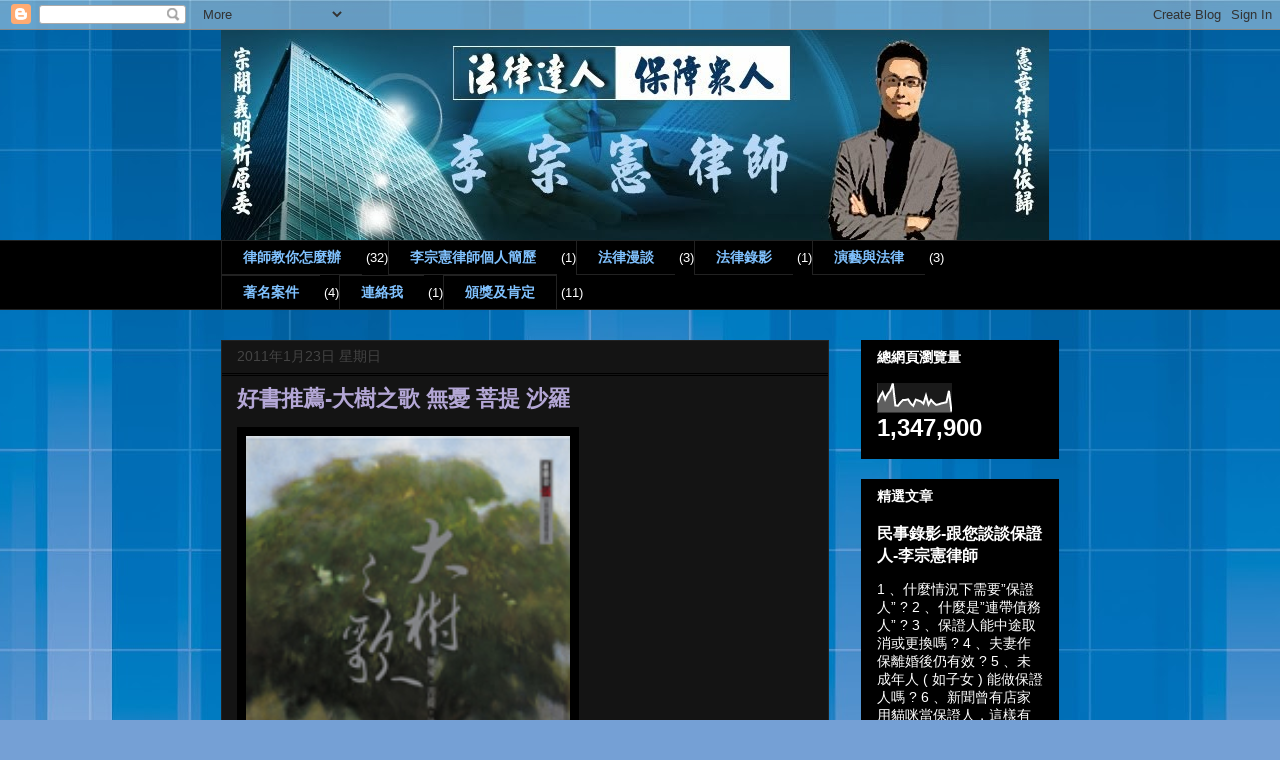

--- FILE ---
content_type: text/html; charset=UTF-8
request_url: http://www.tzungsen.com/2011/01/blog-post_23.html
body_size: 18839
content:
<!DOCTYPE html>
<html class='v2' dir='ltr' lang='zh-TW'>
<head>
<link href='https://www.blogger.com/static/v1/widgets/4128112664-css_bundle_v2.css' rel='stylesheet' type='text/css'/>
<meta content='width=1100' name='viewport'/>
<meta content='text/html; charset=UTF-8' http-equiv='Content-Type'/>
<meta content='blogger' name='generator'/>
<link href='http://www.tzungsen.com/favicon.ico' rel='icon' type='image/x-icon'/>
<link href='http://www.tzungsen.com/2011/01/blog-post_23.html' rel='canonical'/>
<link rel="alternate" type="application/atom+xml" title="法律達人  保障眾人 李宗憲律師 - Atom" href="http://www.tzungsen.com/feeds/posts/default" />
<link rel="alternate" type="application/rss+xml" title="法律達人  保障眾人 李宗憲律師 - RSS" href="http://www.tzungsen.com/feeds/posts/default?alt=rss" />
<link rel="service.post" type="application/atom+xml" title="法律達人  保障眾人 李宗憲律師 - Atom" href="https://www.blogger.com/feeds/6898824854233433703/posts/default" />

<link rel="alternate" type="application/atom+xml" title="法律達人  保障眾人 李宗憲律師 - Atom" href="http://www.tzungsen.com/feeds/272488254999032490/comments/default" />
<!--Can't find substitution for tag [blog.ieCssRetrofitLinks]-->
<link href='http://img.web66.com.tw/web66/_file/1816/md/MD0000001816000939_pic.jpg' rel='image_src'/>
<meta content='http://www.tzungsen.com/2011/01/blog-post_23.html' property='og:url'/>
<meta content='好書推薦-大樹之歌 無憂 菩提 沙羅' property='og:title'/>
<meta content='   書名：大樹之歌 - 無憂．菩提．沙羅   作者： 奚淞  繪．著   出版社：雄獅美術   今天下午又去逛了花博，本來打定主意把之前沒有逛的館區逛完，但是今天是假日，所有的展館幾乎排了長長的人龍，要頂著冷冷的寒風排隊，還不如在平日晚上買星光票入場，票價優惠、人少、免排隊，除...' property='og:description'/>
<meta content='https://lh3.googleusercontent.com/blogger_img_proxy/AEn0k_vlsB7ol0hR3YSwbZDpxoJMtWtoSk_z_tXNIOJwHrT1-vqYkbC-sz60ZvWs3vvxsM4aaSlBzbU8UyFQkfguz0xmLtlpbVMn4jhGHswS3qaB8gGkUUWCGt0yDFc4zxsjNy1iL4gcSzFPZdw=w1200-h630-p-k-no-nu' property='og:image'/>
<title>法律達人  保障眾人 李宗憲律師: 好書推薦-大樹之歌 無憂 菩提 沙羅</title>
<style id='page-skin-1' type='text/css'><!--
/*
-----------------------------------------------
Blogger Template Style
Name:     Awesome Inc.
Designer: Tina Chen
URL:      tinachen.org
----------------------------------------------- */
/* Content
----------------------------------------------- */
body {
font: normal normal 13px Arial, Tahoma, Helvetica, FreeSans, sans-serif;
color: #ffffff;
background: #75a0d5 url(//themes.googleusercontent.com/image?id=1_bStA4xU4a1ALNAqP7UP814bhfnsUau-0EDCQD7_XIw7aeX8-O9UfdTOTWT0FvRY_k6Q) no-repeat fixed top center /* Credit: Maliketh (http://www.istockphoto.com/googleimages.php?id=5389782&platform=blogger) */;
}
html body .content-outer {
min-width: 0;
max-width: 100%;
width: 100%;
}
a:link {
text-decoration: none;
color: #a5bad5;
}
a:visited {
text-decoration: none;
color: #c3d6e8;
}
a:hover {
text-decoration: underline;
color: #4585d5;
}
.body-fauxcolumn-outer .cap-top {
position: absolute;
z-index: 1;
height: 276px;
width: 100%;
background: transparent none repeat-x scroll top left;
_background-image: none;
}
/* Columns
----------------------------------------------- */
.content-inner {
padding: 0;
}
.header-inner .section {
margin: 0 16px;
}
.tabs-inner .section {
margin: 0 16px;
}
.main-inner {
padding-top: 30px;
}
.main-inner .column-center-inner,
.main-inner .column-left-inner,
.main-inner .column-right-inner {
padding: 0 5px;
}
*+html body .main-inner .column-center-inner {
margin-top: -30px;
}
#layout .main-inner .column-center-inner {
margin-top: 0;
}
/* Header
----------------------------------------------- */
.header-outer {
margin: 0 0 0 0;
background: transparent none repeat scroll 0 0;
}
.Header h1 {
font: normal bold 40px Arial, Tahoma, Helvetica, FreeSans, sans-serif;
color: #ffffff;
text-shadow: 0 0 -1px #000000;
}
.Header h1 a {
color: #ffffff;
}
.Header .description {
font: normal normal 14px Arial, Tahoma, Helvetica, FreeSans, sans-serif;
color: #9fc5e8;
}
.header-inner .Header .titlewrapper,
.header-inner .Header .descriptionwrapper {
padding-left: 0;
padding-right: 0;
margin-bottom: 0;
}
.header-inner .Header .titlewrapper {
padding-top: 22px;
}
/* Tabs
----------------------------------------------- */
.tabs-outer {
overflow: hidden;
position: relative;
background: #000000 none repeat scroll 0 0;
}
#layout .tabs-outer {
overflow: visible;
}
.tabs-cap-top, .tabs-cap-bottom {
position: absolute;
width: 100%;
border-top: 1px solid #222222;
}
.tabs-cap-bottom {
bottom: 0;
}
.tabs-inner .widget li a {
display: inline-block;
margin: 0;
padding: .6em 1.5em;
font: normal bold 14px Arial, Tahoma, Helvetica, FreeSans, sans-serif;
color: #80c2ff;
border-top: 1px solid #222222;
border-bottom: 1px solid #222222;
border-left: 1px solid #222222;
height: 16px;
line-height: 16px;
}
.tabs-inner .widget li:last-child a {
border-right: 1px solid #222222;
}
.tabs-inner .widget li.selected a, .tabs-inner .widget li a:hover {
background: #000000 none repeat-x scroll 0 -100px;
color: #80c2ff;
}
/* Headings
----------------------------------------------- */
h2 {
font: normal bold 14px Arial, Tahoma, Helvetica, FreeSans, sans-serif;
color: #ffffff;
}
/* Widgets
----------------------------------------------- */
.main-inner .section {
margin: 0 27px;
padding: 0;
}
.main-inner .column-left-outer,
.main-inner .column-right-outer {
margin-top: 0;
}
#layout .main-inner .column-left-outer,
#layout .main-inner .column-right-outer {
margin-top: 0;
}
.main-inner .column-left-inner,
.main-inner .column-right-inner {
background: transparent none repeat 0 0;
-moz-box-shadow: 0 0 0 rgba(0, 0, 0, .2);
-webkit-box-shadow: 0 0 0 rgba(0, 0, 0, .2);
-goog-ms-box-shadow: 0 0 0 rgba(0, 0, 0, .2);
box-shadow: 0 0 0 rgba(0, 0, 0, .2);
-moz-border-radius: 0;
-webkit-border-radius: 0;
-goog-ms-border-radius: 0;
border-radius: 0;
}
#layout .main-inner .column-left-inner,
#layout .main-inner .column-right-inner {
margin-top: 0;
}
.sidebar .widget {
font: normal normal 14px Arial, Tahoma, Helvetica, FreeSans, sans-serif;
color: #ffffff;
}
.sidebar .widget a:link {
color: #ffffff;
}
.sidebar .widget a:visited {
color: #ffffff;
}
.sidebar .widget a:hover {
color: #6fa8dc;
}
.sidebar .widget h2 {
text-shadow: 0 0 -1px #000000;
}
.main-inner .widget {
background-color: #000000;
border: 1px solid #000000;
padding: 0 15px 15px;
margin: 20px -16px;
-moz-box-shadow: 0 0 0 rgba(0, 0, 0, .2);
-webkit-box-shadow: 0 0 0 rgba(0, 0, 0, .2);
-goog-ms-box-shadow: 0 0 0 rgba(0, 0, 0, .2);
box-shadow: 0 0 0 rgba(0, 0, 0, .2);
-moz-border-radius: 0;
-webkit-border-radius: 0;
-goog-ms-border-radius: 0;
border-radius: 0;
}
.main-inner .widget h2 {
margin: 0 -15px;
padding: .6em 15px .5em;
border-bottom: 1px solid #000000;
}
.footer-inner .widget h2 {
padding: 0 0 .4em;
border-bottom: 1px solid #000000;
}
.main-inner .widget h2 + div, .footer-inner .widget h2 + div {
border-top: 1px solid #000000;
padding-top: 8px;
}
.main-inner .widget .widget-content {
margin: 0 -15px;
padding: 7px 15px 0;
}
.main-inner .widget ul, .main-inner .widget #ArchiveList ul.flat {
margin: -8px -15px 0;
padding: 0;
list-style: none;
}
.main-inner .widget #ArchiveList {
margin: -8px 0 0;
}
.main-inner .widget ul li, .main-inner .widget #ArchiveList ul.flat li {
padding: .5em 15px;
text-indent: 0;
color: #75a0d5;
border-top: 1px solid #000000;
border-bottom: 1px solid #000000;
}
.main-inner .widget #ArchiveList ul li {
padding-top: .25em;
padding-bottom: .25em;
}
.main-inner .widget ul li:first-child, .main-inner .widget #ArchiveList ul.flat li:first-child {
border-top: none;
}
.main-inner .widget ul li:last-child, .main-inner .widget #ArchiveList ul.flat li:last-child {
border-bottom: none;
}
.post-body {
position: relative;
}
.main-inner .widget .post-body ul {
padding: 0 2.5em;
margin: .5em 0;
list-style: disc;
}
.main-inner .widget .post-body ul li {
padding: 0.25em 0;
margin-bottom: .25em;
color: #ffffff;
border: none;
}
.footer-inner .widget ul {
padding: 0;
list-style: none;
}
.widget .zippy {
color: #75a0d5;
}
/* Posts
----------------------------------------------- */
body .main-inner .Blog {
padding: 0;
margin-bottom: 1em;
background-color: transparent;
border: none;
-moz-box-shadow: 0 0 0 rgba(0, 0, 0, 0);
-webkit-box-shadow: 0 0 0 rgba(0, 0, 0, 0);
-goog-ms-box-shadow: 0 0 0 rgba(0, 0, 0, 0);
box-shadow: 0 0 0 rgba(0, 0, 0, 0);
}
.main-inner .section:last-child .Blog:last-child {
padding: 0;
margin-bottom: 1em;
}
.main-inner .widget h2.date-header {
margin: 0 -15px 1px;
padding: 0 0 0 0;
font: normal normal 14px Arial, Tahoma, Helvetica, FreeSans, sans-serif;
color: #444444;
background: transparent none no-repeat scroll top left;
border-top: 0 solid #222222;
border-bottom: 1px solid #000000;
-moz-border-radius-topleft: 0;
-moz-border-radius-topright: 0;
-webkit-border-top-left-radius: 0;
-webkit-border-top-right-radius: 0;
border-top-left-radius: 0;
border-top-right-radius: 0;
position: static;
bottom: 100%;
right: 15px;
text-shadow: 0 0 -1px #000000;
}
.main-inner .widget h2.date-header span {
font: normal normal 14px Arial, Tahoma, Helvetica, FreeSans, sans-serif;
display: block;
padding: .5em 15px;
border-left: 0 solid #222222;
border-right: 0 solid #222222;
}
.date-outer {
position: relative;
margin: 30px 0 20px;
padding: 0 15px;
background-color: #141414;
border: 1px solid #222222;
-moz-box-shadow: 0 0 0 rgba(0, 0, 0, .2);
-webkit-box-shadow: 0 0 0 rgba(0, 0, 0, .2);
-goog-ms-box-shadow: 0 0 0 rgba(0, 0, 0, .2);
box-shadow: 0 0 0 rgba(0, 0, 0, .2);
-moz-border-radius: 0;
-webkit-border-radius: 0;
-goog-ms-border-radius: 0;
border-radius: 0;
}
.date-outer:first-child {
margin-top: 0;
}
.date-outer:last-child {
margin-bottom: 20px;
-moz-border-radius-bottomleft: 0;
-moz-border-radius-bottomright: 0;
-webkit-border-bottom-left-radius: 0;
-webkit-border-bottom-right-radius: 0;
-goog-ms-border-bottom-left-radius: 0;
-goog-ms-border-bottom-right-radius: 0;
border-bottom-left-radius: 0;
border-bottom-right-radius: 0;
}
.date-posts {
margin: 0 -15px;
padding: 0 15px;
clear: both;
}
.post-outer, .inline-ad {
border-top: 1px solid #222222;
margin: 0 -15px;
padding: 15px 15px;
}
.post-outer {
padding-bottom: 10px;
}
.post-outer:first-child {
padding-top: 0;
border-top: none;
}
.post-outer:last-child, .inline-ad:last-child {
border-bottom: none;
}
.post-body {
position: relative;
}
.post-body img {
padding: 8px;
background: #000000;
border: 1px solid transparent;
-moz-box-shadow: 0 0 0 rgba(0, 0, 0, .2);
-webkit-box-shadow: 0 0 0 rgba(0, 0, 0, .2);
box-shadow: 0 0 0 rgba(0, 0, 0, .2);
-moz-border-radius: 0;
-webkit-border-radius: 0;
border-radius: 0;
}
h3.post-title, h4 {
font: normal bold 22px Arial, Tahoma, Helvetica, FreeSans, sans-serif;
color: #b4a7d6;
}
h3.post-title a {
font: normal bold 22px Arial, Tahoma, Helvetica, FreeSans, sans-serif;
color: #b4a7d6;
}
h3.post-title a:hover {
color: #4585d5;
text-decoration: underline;
}
.post-header {
margin: 0 0 1em;
}
.post-body {
line-height: 1.4;
}
.post-outer h2 {
color: #ffffff;
}
.post-footer {
margin: 1.5em 0 0;
}
#blog-pager {
padding: 15px;
font-size: 120%;
background-color: #141414;
border: 1px solid #000000;
-moz-box-shadow: 0 0 0 rgba(0, 0, 0, .2);
-webkit-box-shadow: 0 0 0 rgba(0, 0, 0, .2);
-goog-ms-box-shadow: 0 0 0 rgba(0, 0, 0, .2);
box-shadow: 0 0 0 rgba(0, 0, 0, .2);
-moz-border-radius: 0;
-webkit-border-radius: 0;
-goog-ms-border-radius: 0;
border-radius: 0;
-moz-border-radius-topleft: 0;
-moz-border-radius-topright: 0;
-webkit-border-top-left-radius: 0;
-webkit-border-top-right-radius: 0;
-goog-ms-border-top-left-radius: 0;
-goog-ms-border-top-right-radius: 0;
border-top-left-radius: 0;
border-top-right-radius-topright: 0;
margin-top: 1em;
}
.blog-feeds, .post-feeds {
margin: 1em 0;
text-align: center;
color: #ffffff;
}
.blog-feeds a, .post-feeds a {
color: #6fa8dc;
}
.blog-feeds a:visited, .post-feeds a:visited {
color: #6fa8dc;
}
.blog-feeds a:hover, .post-feeds a:hover {
color: #6fa8dc;
}
.post-outer .comments {
margin-top: 2em;
}
/* Comments
----------------------------------------------- */
.comments .comments-content .icon.blog-author {
background-repeat: no-repeat;
background-image: url([data-uri]);
}
.comments .comments-content .loadmore a {
border-top: 1px solid #222222;
border-bottom: 1px solid #222222;
}
.comments .continue {
border-top: 2px solid #222222;
}
/* Footer
----------------------------------------------- */
.footer-outer {
margin: -0 0 -1px;
padding: 0 0 0;
color: #ffffff;
overflow: hidden;
}
.footer-fauxborder-left {
border-top: 1px solid #000000;
background: #141414 none repeat scroll 0 0;
-moz-box-shadow: 0 0 0 rgba(0, 0, 0, .2);
-webkit-box-shadow: 0 0 0 rgba(0, 0, 0, .2);
-goog-ms-box-shadow: 0 0 0 rgba(0, 0, 0, .2);
box-shadow: 0 0 0 rgba(0, 0, 0, .2);
margin: 0 -0;
}
/* Mobile
----------------------------------------------- */
body.mobile {
background-size: auto;
}
.mobile .body-fauxcolumn-outer {
background: transparent none repeat scroll top left;
}
*+html body.mobile .main-inner .column-center-inner {
margin-top: 0;
}
.mobile .main-inner .widget {
padding: 0 0 15px;
}
.mobile .main-inner .widget h2 + div,
.mobile .footer-inner .widget h2 + div {
border-top: none;
padding-top: 0;
}
.mobile .footer-inner .widget h2 {
padding: 0.5em 0;
border-bottom: none;
}
.mobile .main-inner .widget .widget-content {
margin: 0;
padding: 7px 0 0;
}
.mobile .main-inner .widget ul,
.mobile .main-inner .widget #ArchiveList ul.flat {
margin: 0 -15px 0;
}
.mobile .main-inner .widget h2.date-header {
right: 0;
}
.mobile .date-header span {
padding: 0.4em 0;
}
.mobile .date-outer:first-child {
margin-bottom: 0;
border: 1px solid #222222;
-moz-border-radius-topleft: 0;
-moz-border-radius-topright: 0;
-webkit-border-top-left-radius: 0;
-webkit-border-top-right-radius: 0;
-goog-ms-border-top-left-radius: 0;
-goog-ms-border-top-right-radius: 0;
border-top-left-radius: 0;
border-top-right-radius: 0;
}
.mobile .date-outer {
border-color: #222222;
border-width: 0 1px 1px;
}
.mobile .date-outer:last-child {
margin-bottom: 0;
}
.mobile .main-inner {
padding: 0;
}
.mobile .header-inner .section {
margin: 0;
}
.mobile .post-outer, .mobile .inline-ad {
padding: 5px 0;
}
.mobile .tabs-inner .section {
margin: 0 10px;
}
.mobile .main-inner .widget h2 {
margin: 0;
padding: 0;
}
.mobile .main-inner .widget h2.date-header span {
padding: 0;
}
.mobile .main-inner .widget .widget-content {
margin: 0;
padding: 7px 0 0;
}
.mobile #blog-pager {
border: 1px solid transparent;
background: #141414 none repeat scroll 0 0;
}
.mobile .main-inner .column-left-inner,
.mobile .main-inner .column-right-inner {
background: transparent none repeat 0 0;
-moz-box-shadow: none;
-webkit-box-shadow: none;
-goog-ms-box-shadow: none;
box-shadow: none;
}
.mobile .date-posts {
margin: 0;
padding: 0;
}
.mobile .footer-fauxborder-left {
margin: 0;
border-top: inherit;
}
.mobile .main-inner .section:last-child .Blog:last-child {
margin-bottom: 0;
}
.mobile-index-contents {
color: #ffffff;
}
.mobile .mobile-link-button {
background: #a5bad5 none repeat scroll 0 0;
}
.mobile-link-button a:link, .mobile-link-button a:visited {
color: #ffffff;
}
.mobile .tabs-inner .PageList .widget-content {
background: transparent;
border-top: 1px solid;
border-color: #222222;
color: #80c2ff;
}
.mobile .tabs-inner .PageList .widget-content .pagelist-arrow {
border-left: 1px solid #222222;
}

--></style>
<style id='template-skin-1' type='text/css'><!--
body {
min-width: 870px;
}
.content-outer, .content-fauxcolumn-outer, .region-inner {
min-width: 870px;
max-width: 870px;
_width: 870px;
}
.main-inner .columns {
padding-left: 0px;
padding-right: 230px;
}
.main-inner .fauxcolumn-center-outer {
left: 0px;
right: 230px;
/* IE6 does not respect left and right together */
_width: expression(this.parentNode.offsetWidth -
parseInt("0px") -
parseInt("230px") + 'px');
}
.main-inner .fauxcolumn-left-outer {
width: 0px;
}
.main-inner .fauxcolumn-right-outer {
width: 230px;
}
.main-inner .column-left-outer {
width: 0px;
right: 100%;
margin-left: -0px;
}
.main-inner .column-right-outer {
width: 230px;
margin-right: -230px;
}
#layout {
min-width: 0;
}
#layout .content-outer {
min-width: 0;
width: 800px;
}
#layout .region-inner {
min-width: 0;
width: auto;
}
body#layout div.add_widget {
padding: 8px;
}
body#layout div.add_widget a {
margin-left: 32px;
}
--></style>
<style>
    body {background-image:url(\/\/themes.googleusercontent.com\/image?id=1_bStA4xU4a1ALNAqP7UP814bhfnsUau-0EDCQD7_XIw7aeX8-O9UfdTOTWT0FvRY_k6Q);}
    
@media (max-width: 200px) { body {background-image:url(\/\/themes.googleusercontent.com\/image?id=1_bStA4xU4a1ALNAqP7UP814bhfnsUau-0EDCQD7_XIw7aeX8-O9UfdTOTWT0FvRY_k6Q&options=w200);}}
@media (max-width: 400px) and (min-width: 201px) { body {background-image:url(\/\/themes.googleusercontent.com\/image?id=1_bStA4xU4a1ALNAqP7UP814bhfnsUau-0EDCQD7_XIw7aeX8-O9UfdTOTWT0FvRY_k6Q&options=w400);}}
@media (max-width: 800px) and (min-width: 401px) { body {background-image:url(\/\/themes.googleusercontent.com\/image?id=1_bStA4xU4a1ALNAqP7UP814bhfnsUau-0EDCQD7_XIw7aeX8-O9UfdTOTWT0FvRY_k6Q&options=w800);}}
@media (max-width: 1200px) and (min-width: 801px) { body {background-image:url(\/\/themes.googleusercontent.com\/image?id=1_bStA4xU4a1ALNAqP7UP814bhfnsUau-0EDCQD7_XIw7aeX8-O9UfdTOTWT0FvRY_k6Q&options=w1200);}}
/* Last tag covers anything over one higher than the previous max-size cap. */
@media (min-width: 1201px) { body {background-image:url(\/\/themes.googleusercontent.com\/image?id=1_bStA4xU4a1ALNAqP7UP814bhfnsUau-0EDCQD7_XIw7aeX8-O9UfdTOTWT0FvRY_k6Q&options=w1600);}}
  </style>
<link href='https://www.blogger.com/dyn-css/authorization.css?targetBlogID=6898824854233433703&amp;zx=e59edb8b-d250-490f-912c-30661671f41f' media='none' onload='if(media!=&#39;all&#39;)media=&#39;all&#39;' rel='stylesheet'/><noscript><link href='https://www.blogger.com/dyn-css/authorization.css?targetBlogID=6898824854233433703&amp;zx=e59edb8b-d250-490f-912c-30661671f41f' rel='stylesheet'/></noscript>
<meta name='google-adsense-platform-account' content='ca-host-pub-1556223355139109'/>
<meta name='google-adsense-platform-domain' content='blogspot.com'/>

<!-- data-ad-client=ca-pub-3761098831197566 -->

</head>
<body class='loading variant-dark'>
<div class='navbar section' id='navbar' name='導覽列'><div class='widget Navbar' data-version='1' id='Navbar1'><script type="text/javascript">
    function setAttributeOnload(object, attribute, val) {
      if(window.addEventListener) {
        window.addEventListener('load',
          function(){ object[attribute] = val; }, false);
      } else {
        window.attachEvent('onload', function(){ object[attribute] = val; });
      }
    }
  </script>
<div id="navbar-iframe-container"></div>
<script type="text/javascript" src="https://apis.google.com/js/platform.js"></script>
<script type="text/javascript">
      gapi.load("gapi.iframes:gapi.iframes.style.bubble", function() {
        if (gapi.iframes && gapi.iframes.getContext) {
          gapi.iframes.getContext().openChild({
              url: 'https://www.blogger.com/navbar/6898824854233433703?po\x3d272488254999032490\x26origin\x3dhttp://www.tzungsen.com',
              where: document.getElementById("navbar-iframe-container"),
              id: "navbar-iframe"
          });
        }
      });
    </script><script type="text/javascript">
(function() {
var script = document.createElement('script');
script.type = 'text/javascript';
script.src = '//pagead2.googlesyndication.com/pagead/js/google_top_exp.js';
var head = document.getElementsByTagName('head')[0];
if (head) {
head.appendChild(script);
}})();
</script>
</div></div>
<div class='body-fauxcolumns'>
<div class='fauxcolumn-outer body-fauxcolumn-outer'>
<div class='cap-top'>
<div class='cap-left'></div>
<div class='cap-right'></div>
</div>
<div class='fauxborder-left'>
<div class='fauxborder-right'></div>
<div class='fauxcolumn-inner'>
</div>
</div>
<div class='cap-bottom'>
<div class='cap-left'></div>
<div class='cap-right'></div>
</div>
</div>
</div>
<div class='content'>
<div class='content-fauxcolumns'>
<div class='fauxcolumn-outer content-fauxcolumn-outer'>
<div class='cap-top'>
<div class='cap-left'></div>
<div class='cap-right'></div>
</div>
<div class='fauxborder-left'>
<div class='fauxborder-right'></div>
<div class='fauxcolumn-inner'>
</div>
</div>
<div class='cap-bottom'>
<div class='cap-left'></div>
<div class='cap-right'></div>
</div>
</div>
</div>
<div class='content-outer'>
<div class='content-cap-top cap-top'>
<div class='cap-left'></div>
<div class='cap-right'></div>
</div>
<div class='fauxborder-left content-fauxborder-left'>
<div class='fauxborder-right content-fauxborder-right'></div>
<div class='content-inner'>
<header>
<div class='header-outer'>
<div class='header-cap-top cap-top'>
<div class='cap-left'></div>
<div class='cap-right'></div>
</div>
<div class='fauxborder-left header-fauxborder-left'>
<div class='fauxborder-right header-fauxborder-right'></div>
<div class='region-inner header-inner'>
<div class='header section' id='header' name='標頭'><div class='widget Header' data-version='1' id='Header1'>
<div id='header-inner'>
<a href='http://www.tzungsen.com/' style='display: block'>
<img alt='法律達人  保障眾人 李宗憲律師' height='210px; ' id='Header1_headerimg' src='https://blogger.googleusercontent.com/img/b/R29vZ2xl/AVvXsEju1QfR_HnZmMeo0tnjNL09H0D89I1i7iysj9vlrynUPwn2heSqyD6du-yDUxRuj0X08J9rMS6GZ3tlA6WQy-yDdvD7dZ9kdrtFfjMYKpWEcVSn7HV3S2jzF4G0yDc0dT-veja3muaEuBU/s1600/1020130%E7%B6%B2%E8%B7%AF%E5%AE%9A%E7%A8%BF.jpg' style='display: block' width='828px; '/>
</a>
</div>
</div></div>
</div>
</div>
<div class='header-cap-bottom cap-bottom'>
<div class='cap-left'></div>
<div class='cap-right'></div>
</div>
</div>
</header>
<div class='tabs-outer'>
<div class='tabs-cap-top cap-top'>
<div class='cap-left'></div>
<div class='cap-right'></div>
</div>
<div class='fauxborder-left tabs-fauxborder-left'>
<div class='fauxborder-right tabs-fauxborder-right'></div>
<div class='region-inner tabs-inner'>
<div class='tabs section' id='crosscol' name='跨欄區'><div class='widget Label' data-version='1' id='Label1'>
<h2>文章分類</h2>
<div class='widget-content list-label-widget-content'>
<ul>
<li>
<a dir='ltr' href='http://www.tzungsen.com/search/label/%E5%BE%8B%E5%B8%AB%E6%95%99%E4%BD%A0%E6%80%8E%E9%BA%BC%E8%BE%A6'>律師教你怎麼辦</a>
<span dir='ltr'>(32)</span>
</li>
<li>
<a dir='ltr' href='http://www.tzungsen.com/search/label/%E6%9D%8E%E5%AE%97%E6%86%B2%E5%BE%8B%E5%B8%AB%E5%80%8B%E4%BA%BA%E7%B0%A1%E6%AD%B7'>李宗憲律師個人簡歷</a>
<span dir='ltr'>(1)</span>
</li>
<li>
<a dir='ltr' href='http://www.tzungsen.com/search/label/%E6%B3%95%E5%BE%8B%E6%BC%AB%E8%AB%87'>法律漫談</a>
<span dir='ltr'>(3)</span>
</li>
<li>
<a dir='ltr' href='http://www.tzungsen.com/search/label/%E6%B3%95%E5%BE%8B%E9%8C%84%E5%BD%B1'>法律錄影</a>
<span dir='ltr'>(1)</span>
</li>
<li>
<a dir='ltr' href='http://www.tzungsen.com/search/label/%E6%BC%94%E8%97%9D%E8%88%87%E6%B3%95%E5%BE%8B'>演藝與法律</a>
<span dir='ltr'>(3)</span>
</li>
<li>
<a dir='ltr' href='http://www.tzungsen.com/search/label/%E8%91%97%E5%90%8D%E6%A1%88%E4%BB%B6'>著名案件</a>
<span dir='ltr'>(4)</span>
</li>
<li>
<a dir='ltr' href='http://www.tzungsen.com/search/label/%E9%80%A3%E7%B5%A1%E6%88%91'>連絡我</a>
<span dir='ltr'>(1)</span>
</li>
<li>
<a dir='ltr' href='http://www.tzungsen.com/search/label/%E9%A0%92%E7%8D%8E%E5%8F%8A%E8%82%AF%E5%AE%9A'>頒獎及肯定</a>
<span dir='ltr'>(11)</span>
</li>
</ul>
<div class='clear'></div>
</div>
</div></div>
<div class='tabs no-items section' id='crosscol-overflow' name='Cross-Column 2'></div>
</div>
</div>
<div class='tabs-cap-bottom cap-bottom'>
<div class='cap-left'></div>
<div class='cap-right'></div>
</div>
</div>
<div class='main-outer'>
<div class='main-cap-top cap-top'>
<div class='cap-left'></div>
<div class='cap-right'></div>
</div>
<div class='fauxborder-left main-fauxborder-left'>
<div class='fauxborder-right main-fauxborder-right'></div>
<div class='region-inner main-inner'>
<div class='columns fauxcolumns'>
<div class='fauxcolumn-outer fauxcolumn-center-outer'>
<div class='cap-top'>
<div class='cap-left'></div>
<div class='cap-right'></div>
</div>
<div class='fauxborder-left'>
<div class='fauxborder-right'></div>
<div class='fauxcolumn-inner'>
</div>
</div>
<div class='cap-bottom'>
<div class='cap-left'></div>
<div class='cap-right'></div>
</div>
</div>
<div class='fauxcolumn-outer fauxcolumn-left-outer'>
<div class='cap-top'>
<div class='cap-left'></div>
<div class='cap-right'></div>
</div>
<div class='fauxborder-left'>
<div class='fauxborder-right'></div>
<div class='fauxcolumn-inner'>
</div>
</div>
<div class='cap-bottom'>
<div class='cap-left'></div>
<div class='cap-right'></div>
</div>
</div>
<div class='fauxcolumn-outer fauxcolumn-right-outer'>
<div class='cap-top'>
<div class='cap-left'></div>
<div class='cap-right'></div>
</div>
<div class='fauxborder-left'>
<div class='fauxborder-right'></div>
<div class='fauxcolumn-inner'>
</div>
</div>
<div class='cap-bottom'>
<div class='cap-left'></div>
<div class='cap-right'></div>
</div>
</div>
<!-- corrects IE6 width calculation -->
<div class='columns-inner'>
<div class='column-center-outer'>
<div class='column-center-inner'>
<div class='main section' id='main' name='主版面'><div class='widget Blog' data-version='1' id='Blog1'>
<div class='blog-posts hfeed'>

          <div class="date-outer">
        
<h2 class='date-header'><span>2011年1月23日 星期日</span></h2>

          <div class="date-posts">
        
<div class='post-outer'>
<div class='post hentry uncustomized-post-template' itemprop='blogPost' itemscope='itemscope' itemtype='http://schema.org/BlogPosting'>
<meta content='http://img.web66.com.tw/web66/_file/1816/md/MD0000001816000939_pic.jpg' itemprop='image_url'/>
<meta content='6898824854233433703' itemprop='blogId'/>
<meta content='272488254999032490' itemprop='postId'/>
<a name='272488254999032490'></a>
<h3 class='post-title entry-title' itemprop='name'>
好書推薦-大樹之歌 無憂 菩提 沙羅
</h3>
<div class='post-header'>
<div class='post-header-line-1'></div>
</div>
<div class='post-body entry-content' id='post-body-272488254999032490' itemprop='description articleBody'>
<img alt="圖片" height="400" src="http://img.web66.com.tw/web66/_file/1816/md/MD0000001816000939_pic.jpg" width="324" /><br />
<br />
<div class="MsoNormal">
<span class="Apple-style-span" style="font-family: &quot;arial&quot; , &quot;helvetica&quot; , sans-serif; font-size: large;"><b>書名&#65306;大樹之歌<span lang="EN-US">-</span>無憂&#65294;菩提&#65294;沙羅<span lang="EN-US"><o:p></o:p></span></b></span></div>
<div class="MsoNormal">
<span class="Apple-style-span" style="font-family: &quot;arial&quot; , &quot;helvetica&quot; , sans-serif; font-size: large;"><b>作者&#65306;<a href="http://magz.roodo.com/event_view/1515">奚淞</a> 繪&#65294;著<span lang="EN-US"><o:p></o:p></span></b></span></div>
<div class="MsoNormal">
<span class="Apple-style-span" style="font-family: &quot;arial&quot; , &quot;helvetica&quot; , sans-serif; font-size: large;"><b>出版社&#65306;雄獅美術<span lang="EN-US"><o:p></o:p></span></b></span></div>
<div class="MsoNormal">
<span class="Apple-style-span" style="font-family: &quot;arial&quot; , &quot;helvetica&quot; , sans-serif; font-size: large;"><b>今天下午又去逛了花博&#65292;本來打定主意把之前沒有逛的館區逛完&#65292;但是今天是假日&#65292;所有的展館幾乎排了長長的人龍&#65292;要頂著冷冷的寒風排隊&#65292;還不如在平日晚上買星光票入場&#65292;票價優惠&#12289;人少&#12289;免排隊&#65292;除了要預約的夢想館&#12289;名人館&#12289;故事館以外&#65292;都可以順利的在最短的時間內入館參觀&#12290;所以在天氣微陰&#65292;人多的花博會場內&#65292;最不用排隊的就是美術館&#65292;自認對於美術天份有限的我&#65292;大多是以走馬看花的方式瀏覽過所有的美術作品&#65292;總是難得有作品能引起我深刻的共鳴&#65292;當然&#65292;這不是藝術家的問題&#65292;我已經說過了&#65292;是我藝術天份不夠的問題&#65281;<span lang="EN-US"><o:p></o:p></span></b></span></div>
<div class="MsoNormal">
<span class="Apple-style-span" style="font-family: &quot;arial&quot; , &quot;helvetica&quot; , sans-serif; font-size: large;"><b>在進入美術館之後&#65292;一路邊走邊逛步行到三樓&#65292;進到一個透著溫暖日光色的展覽間內&#65292;展覧的主題是&#12300;大樹之歌&#12301;&#65292;原以為是針對樹的實物寫真類作品&#65292;但是在仔細參詳畫作之後&#65292;竟令我佇足在畫前&#65292;久久不忍離去&#65292;作者是&#12300;奚淞&#12301;&#65292;作品要表達的是悉達多太子&#65292;也就是我們耳熟能詳的釋迦牟尼一生的過程&#12290;釋迦牟尼是母親摩耶夫人在&#12300;無憂樹&#12301;下所生下&#65292;<span lang="EN-US">35</span>歲那年<a href="http://www.buddhanet.idv.tw/aspboard/UploadFile/2010-5/20105241248766566.jpg">在&#12300;菩提樹&#12301;下悟道</a>&#65292;<span lang="EN-US">80</span>歲那年在&#12300;沙羅樹&#12301;下圓寂&#65292;作者<span lang="EN-US">-</span>奚淞&#65292;巧妙的透過樹的題材以&#12300;大樹之歌&#12301;來訴說釋迦牟尼奉獻不凡的一生&#65292;由於作者對於佛理已有深刻的體會&#65292;再加上作者實際上到印度去追尋釋迦牟尼的成道之路&#65292;<span class="Apple-style-span" style="color: #e06666;">作品展現出來的意境&#65292;彷彿讓人回到釋迦牟尼說法的時代&#65292;瞬間煩惱不再&#65292;心靈的平靜讓人陷入久久的感動之中</span>&#65292;為了留下這份感動&#65292;於是到地下室的書店買了這本&#12300;大樹之歌&#12301;&#65292;在作者的畫及親自詳盡的解說&#65292;更能深入畫中的意境&#65292;體會畫中要表達的道理&#65292;如果去看花博或是到美術館參觀&#65292;不要忘記去看看&#12300;奚淞&#12301;的作品&#65292;相信你也能和我一樣&#65292;有著相同的平靜&#65292;相同的感動&#65281;</b></span><span lang="EN-US" style="font-family: 標楷體;"><o:p></o:p></span><br />
<span class="Apple-style-span" style="font-family: &quot;arial&quot; , &quot;helvetica&quot; , sans-serif; font-size: large;"><b><br /></b></span></div>
<div class="MsoNormal">
<div class="MsoNormal" style="line-height: 24pt; margin-left: 24pt; text-align: justify; text-indent: -24pt;">
<br />
<div style="color: #8064a2; font-family: 標楷體; font-size: 16.0pt; margin: 0in;">
&#9733;法律達人&nbsp;&nbsp;保障眾人&#9733;</div>
<div style="color: #8064a2; font-family: 標楷體; font-size: 16.0pt; margin: 0in;">
李宗憲律師</div>
<div style="color: #8064a2; font-family: 標楷體; font-size: 16.0pt; margin: 0in;">
預約法律諮詢專線&#65306;02-27569918分機9&#65288;李專員&#65289;</div>
<div style="color: #8064a2; font-family: 標楷體; font-size: 16.0pt; margin: 0in;">
李宗憲律師簡介&#65306;<a href="http://www.tzungsen.com/">http://www.tzungsen.com</a></div>
<div style="color: #8064a2; font-family: 標楷體; font-size: 16.0pt; margin: 0in;">
經兆國際法律事務所網址&#65306;</div>
<div style="color: #8064a2; font-family: 標楷體; font-size: 16.0pt; margin: 0in;">
<a href="http://www.law-meridian.com/">http://www.law-meridian.com/&nbsp;</a>&nbsp;
&nbsp; &nbsp; &nbsp; &nbsp; &nbsp; &nbsp; &nbsp; &nbsp; &nbsp;</div>
<div style="color: #8064a2; font-family: 標楷體; font-size: 16.0pt; margin: 0in;">
Facebook&#65306;<a href="https://www.facebook.com/lawyersmaster/?ref=bookmarks">粉絲專頁</a></div>
<div style="color: #8064a2; font-family: 標楷體; font-size: 16.0pt; margin: 0in;">
經兆國際法律事務所</div>
<div style="color: #8064a2; font-family: 標楷體; font-size: 16.0pt; margin: 0in;">
地址&#65306;&#65288;110)台北市信義區忠孝東路四段563號9樓</div>
<div style="color: #8064a2; font-family: 標楷體; font-size: 16.0pt; margin: 0in;">
專業項目&#65306;</div>
<div style="color: #8064a2; font-family: 標楷體; font-size: 16.0pt; margin: 0in;">
&nbsp; &nbsp;演藝人員契約規劃及紛爭處理&#12289;代筆遺囑&#12289;民事訴訟&#12289;刑事訴訟&#12289;行政訴訟&#12289;智慧財產權&#12289;家事案件&#12289;存證信函&#12289;事務談判&#12289;事務調解&#12289;法律評估&#12289;法律諮詢&#12289;法律顧問&#12289;契約審核律師見證&#12289;訴狀代擬&#12289;債權處理&#12289;公寓大廈&#12289;投信投顧相關法規&#12289;銀行法&#12289;車禍案件理賠訴訟&#12290;</div>
<div style="color: #8064a2; font-family: 標楷體; font-size: 16.0pt; margin: 0in;">
&#9733;經兆法律&nbsp;&nbsp;&nbsp;保障權益&#9733;</div>
<br /></div>
</div>
<div style='clear: both;'></div>
</div>
<div class='post-footer'>
<div class='post-footer-line post-footer-line-1'>
<span class='post-author vcard'>
張貼者&#65306;
<span class='fn' itemprop='author' itemscope='itemscope' itemtype='http://schema.org/Person'>
<meta content='https://www.blogger.com/profile/03664871281828283954' itemprop='url'/>
<a class='g-profile' href='https://www.blogger.com/profile/03664871281828283954' rel='author' title='author profile'>
<span itemprop='name'>李宗憲律師</span>
</a>
</span>
</span>
<span class='post-timestamp'>
於
<meta content='http://www.tzungsen.com/2011/01/blog-post_23.html' itemprop='url'/>
<a class='timestamp-link' href='http://www.tzungsen.com/2011/01/blog-post_23.html' rel='bookmark' title='permanent link'><abbr class='published' itemprop='datePublished' title='2011-01-23T05:32:00-08:00'>清晨5:32</abbr></a>
</span>
<span class='post-comment-link'>
</span>
<span class='post-icons'>
<span class='item-action'>
<a href='https://www.blogger.com/email-post/6898824854233433703/272488254999032490' title='電子郵件發布'>
<img alt='' class='icon-action' height='13' src='https://resources.blogblog.com/img/icon18_email.gif' width='18'/>
</a>
</span>
<span class='item-control blog-admin pid-776751156'>
<a href='https://www.blogger.com/post-edit.g?blogID=6898824854233433703&postID=272488254999032490&from=pencil' title='編輯文章'>
<img alt='' class='icon-action' height='18' src='https://resources.blogblog.com/img/icon18_edit_allbkg.gif' width='18'/>
</a>
</span>
</span>
<div class='post-share-buttons goog-inline-block'>
<a class='goog-inline-block share-button sb-email' href='https://www.blogger.com/share-post.g?blogID=6898824854233433703&postID=272488254999032490&target=email' target='_blank' title='以電子郵件傳送這篇文章'><span class='share-button-link-text'>以電子郵件傳送這篇文章</span></a><a class='goog-inline-block share-button sb-blog' href='https://www.blogger.com/share-post.g?blogID=6898824854233433703&postID=272488254999032490&target=blog' onclick='window.open(this.href, "_blank", "height=270,width=475"); return false;' target='_blank' title='BlogThis！'><span class='share-button-link-text'>BlogThis&#65281;</span></a><a class='goog-inline-block share-button sb-twitter' href='https://www.blogger.com/share-post.g?blogID=6898824854233433703&postID=272488254999032490&target=twitter' target='_blank' title='分享至 X'><span class='share-button-link-text'>分享至 X</span></a><a class='goog-inline-block share-button sb-facebook' href='https://www.blogger.com/share-post.g?blogID=6898824854233433703&postID=272488254999032490&target=facebook' onclick='window.open(this.href, "_blank", "height=430,width=640"); return false;' target='_blank' title='分享至 Facebook'><span class='share-button-link-text'>分享至 Facebook</span></a><a class='goog-inline-block share-button sb-pinterest' href='https://www.blogger.com/share-post.g?blogID=6898824854233433703&postID=272488254999032490&target=pinterest' target='_blank' title='分享到 Pinterest'><span class='share-button-link-text'>分享到 Pinterest</span></a>
</div>
</div>
<div class='post-footer-line post-footer-line-2'>
<span class='post-labels'>
標籤&#65306;
<a href='http://www.tzungsen.com/search/label/%E5%A5%BD%E6%9B%B8%E6%8E%A8%E8%96%A6' rel='tag'>好書推薦</a>
</span>
</div>
<div class='post-footer-line post-footer-line-3'>
<span class='post-location'>
</span>
</div>
</div>
</div>
<div class='comments' id='comments'>
<a name='comments'></a>
<h4>沒有留言:</h4>
<div id='Blog1_comments-block-wrapper'>
<dl class='avatar-comment-indent' id='comments-block'>
</dl>
</div>
<p class='comment-footer'>
<div class='comment-form'>
<a name='comment-form'></a>
<h4 id='comment-post-message'>張貼留言</h4>
<p>
</p>
<a href='https://www.blogger.com/comment/frame/6898824854233433703?po=272488254999032490&hl=zh-TW&saa=85391&origin=http://www.tzungsen.com' id='comment-editor-src'></a>
<iframe allowtransparency='true' class='blogger-iframe-colorize blogger-comment-from-post' frameborder='0' height='410px' id='comment-editor' name='comment-editor' src='' width='100%'></iframe>
<script src='https://www.blogger.com/static/v1/jsbin/1345082660-comment_from_post_iframe.js' type='text/javascript'></script>
<script type='text/javascript'>
      BLOG_CMT_createIframe('https://www.blogger.com/rpc_relay.html');
    </script>
</div>
</p>
</div>
</div>

        </div></div>
      
</div>
<div class='blog-pager' id='blog-pager'>
<span id='blog-pager-newer-link'>
<a class='blog-pager-newer-link' href='http://www.tzungsen.com/2011/01/blog-post_26.html' id='Blog1_blog-pager-newer-link' title='較新的文章'>較新的文章</a>
</span>
<span id='blog-pager-older-link'>
<a class='blog-pager-older-link' href='http://www.tzungsen.com/2011/01/blog-post_21.html' id='Blog1_blog-pager-older-link' title='較舊的文章'>較舊的文章</a>
</span>
<a class='home-link' href='http://www.tzungsen.com/'>首頁</a>
</div>
<div class='clear'></div>
<div class='post-feeds'>
<div class='feed-links'>
訂閱&#65306;
<a class='feed-link' href='http://www.tzungsen.com/feeds/272488254999032490/comments/default' target='_blank' type='application/atom+xml'>張貼留言 (Atom)</a>
</div>
</div>
</div></div>
</div>
</div>
<div class='column-left-outer'>
<div class='column-left-inner'>
<aside>
</aside>
</div>
</div>
<div class='column-right-outer'>
<div class='column-right-inner'>
<aside>
<div class='sidebar section' id='sidebar-right-1'><div class='widget Stats' data-version='1' id='Stats1'>
<h2>總網頁瀏覽量</h2>
<div class='widget-content'>
<div id='Stats1_content' style='display: none;'>
<script src='https://www.gstatic.com/charts/loader.js' type='text/javascript'></script>
<span id='Stats1_sparklinespan' style='display:inline-block; width:75px; height:30px'></span>
<span class='counter-wrapper text-counter-wrapper' id='Stats1_totalCount'>
</span>
<div class='clear'></div>
</div>
</div>
</div><div class='widget FeaturedPost' data-version='1' id='FeaturedPost1'>
<h2 class='title'>精選文章</h2>
<div class='post-summary'>
<h3><a href='http://www.tzungsen.com/2019/04/blog-post.html'>民事錄影-跟您談談保證人-李宗憲律師</a></h3>
<p>
    1 &#12289;什麼情況下需要&#8221;保證人&#8221; ?   2 &#12289;什麼是&#8221;連帶債務人&#8221; ?   3 &#12289;保證人能中途取消或更換嗎 ?   4 &#12289;夫妻作保離婚後仍有效 ?   5 &#12289;未成年人 ( 如子女 ) 能做保證人嗎 ?   6 &#12289;新聞曾有店家用貓咪當保證人&#65292;這樣有效嗎 ?   7 &#12289;只要簽...
</p>
<img class='image' src='https://i.ytimg.com/vi/bl5K-ScqGX0/0.jpg'/>
</div>
<style type='text/css'>
    .image {
      width: 100%;
    }
  </style>
<div class='clear'></div>
</div><div class='widget BlogSearch' data-version='1' id='BlogSearch1'>
<h2 class='title'>SEARCH</h2>
<div class='widget-content'>
<div id='BlogSearch1_form'>
<form action='http://www.tzungsen.com/search' class='gsc-search-box' target='_top'>
<table cellpadding='0' cellspacing='0' class='gsc-search-box'>
<tbody>
<tr>
<td class='gsc-input'>
<input autocomplete='off' class='gsc-input' name='q' size='10' title='search' type='text' value=''/>
</td>
<td class='gsc-search-button'>
<input class='gsc-search-button' title='search' type='submit' value='搜尋'/>
</td>
</tr>
</tbody>
</table>
</form>
</div>
</div>
<div class='clear'></div>
</div><div class='widget Translate' data-version='1' id='Translate1'>
<h2 class='title'>Translate</h2>
<div id='google_translate_element'></div>
<script>
    function googleTranslateElementInit() {
      new google.translate.TranslateElement({
        pageLanguage: 'zh',
        autoDisplay: 'true',
        layout: google.translate.TranslateElement.InlineLayout.SIMPLE
      }, 'google_translate_element');
    }
  </script>
<script src='//translate.google.com/translate_a/element.js?cb=googleTranslateElementInit'></script>
<div class='clear'></div>
</div><div class='widget PopularPosts' data-version='1' id='PopularPosts1'>
<h2>熱門文章</h2>
<div class='widget-content popular-posts'>
<ul>
<li>
<div class='item-content'>
<div class='item-thumbnail'>
<a href='http://www.tzungsen.com/2017/02/by.html' target='_blank'>
<img alt='' border='0' src='https://blogger.googleusercontent.com/img/b/R29vZ2xl/AVvXsEgggTW7I1QY5KF_SKfsc-PDaGhb_Dl35NhhyphenhyphenVkTgyBR5nE5QawIbKQIFOBFkxRb5EO0RT3jldhB52-6uXSHdr6BXYoyUCOGWUI1F7GeYvu9Vn1F_Cb8bevwW2yWmvH0WH3TaWHitV-hLh4/w72-h72-p-k-no-nu/%25E6%259C%25AC%25E7%25A5%25A8%25E5%25A6%2582%25E4%25BD%2595%25E5%25AF%25AB%25E6%2589%258D%25E6%259C%2589%25E6%2595%2588.jpg'/>
</a>
</div>
<div class='item-title'><a href='http://www.tzungsen.com/2017/02/by.html'>本票怎麼寫才有效&#65311; BY李宗憲律師</a></div>
<div class='item-snippet'>     &#160; 小彤是外形亮麗的網路正妹&#65292;人氣破表&#65292;粉絲無數&#12290;但因從小家境清貧&#65292;所以對於金錢有很深的不安全感&#12290;認為自己將來的對象&#65292;一定要是身家破億有錢人&#65292;對於嫁入豪門&#65292;當有錢的少奶奶這件事&#65292;有著夢幻的憧憬&#12290;   &#160; 雖然小彤追求者眾&#65292;甚至不乏知名上市公司的工程師&#12289;經理人&#65292;小彤都看不...</div>
</div>
<div style='clear: both;'></div>
</li>
<li>
<div class='item-content'>
<div class='item-thumbnail'>
<a href='http://www.tzungsen.com/2014/03/blog-post.html' target='_blank'>
<img alt='' border='0' src='https://blogger.googleusercontent.com/img/b/R29vZ2xl/AVvXsEhiznAD-ZpRBlOezm80jhCb679FyGJViNODuub7H8VMzJYp04UCyT9upG62t5cCW8FAhw0-a2lUhFgIm0XYilN0F3geGXHICp7A7_mKs5s6tkE0wj2HuJiHk74t7D4tHQy7ka04lfcsW9E/w72-h72-p-k-no-nu/%25E8%25BA%25AB%25E5%2588%2586%25E8%25AD%2589%25E9%2598%25B2%25E5%2586%2592%25E7%2594%25A8.jpg'/>
</a>
</div>
<div class='item-title'><a href='http://www.tzungsen.com/2014/03/blog-post.html'>身份被冒用怎麼辦&#65311;BY李宗憲律師</a></div>
<div class='item-snippet'>    阿芳剛上班回家&#65292;發現一封屬名遠&#9675;電信公司的郵件&#65292;信中提到她已經欠繳六個月的電信費用&#65292;如果再不繳納&#65292;就要向法院提出訴訟了&#12290;阿芳心中納悶&#65306;&#12300;我又不曾向遠&#9675;公司辦過門號&#65292;怎麼可能會有電信帳單呢&#65311;&#12301;阿芳心想&#65306;&#12300;這該不會又是詐騙集團的新技倆吧&#65311;為了安全起見&#65292;還是明天向電信公司確認一...</div>
</div>
<div style='clear: both;'></div>
</li>
<li>
<div class='item-content'>
<div class='item-thumbnail'>
<a href='http://www.tzungsen.com/2016/11/by.html' target='_blank'>
<img alt='' border='0' src='https://blogger.googleusercontent.com/img/b/R29vZ2xl/AVvXsEi3WGuvSwa4yGP1Z3Zgk3hW3xdzwfhCW5dTHnjLIJZX4VC_oB9RDgvqLiV3pP0CBLDfrQzjBwh8eC2KQzvgeXlBzNoGjLswjNaonDAioLRNOSgWuO_YXHn1dPUef9PJiEty6FmiV0VaG74/w72-h72-p-k-no-nu/%25E7%259B%25A3%25E7%258D%2584%25E5%259B%259A%25E7%258A%25AF.jpg'/>
</a>
</div>
<div class='item-title'><a href='http://www.tzungsen.com/2016/11/by.html'>要聲請&#12300;易服勞役&#12301;&#65311;還是要聲請易服&#12300;社會勞動&#12301;&#65311;by李宗憲律師</a></div>
<div class='item-snippet'>     &#160;&#160; &#160;&#160; 小王因停車糾紛與鄰居小李一言不合&#65292;大打出手&#65292;小王臉上被小李打出了二個黑眼圈&#65292;而小李則被小王打到肋骨斷三根&#65292;由於雙方都有受傷&#12290;所以互提出傷害告訴&#65292;開庭時&#65292;兩人仍是針鋒相對&#65292;互不相讓&#65292;也無法達成和解的共識&#65292;最後檢察官只好將兩個人起訴&#65292;後來因為小李傷勢較重&#65292;法院判...</div>
</div>
<div style='clear: both;'></div>
</li>
<li>
<div class='item-content'>
<div class='item-thumbnail'>
<a href='http://www.tzungsen.com/2015/11/blog-post_18.html' target='_blank'>
<img alt='' border='0' src='https://blogger.googleusercontent.com/img/b/R29vZ2xl/AVvXsEhHXXuDKvdIs0niHx42ioahGN6ZxrxXJCizL8CGSHSsRSX7o-j0qxp4BJFX5M7Gj7eVxRL51FPNRjFgy17Os-sNwPyd6_PQsqnq6NBrrl4BZZDCO9ggQVskxw_KwIlkrpPzyBi7elCKaHQ/w72-h72-p-k-no-nu/%25E6%2594%25AF%25E7%25A5%25A8%25E5%259C%2596%25E6%25AA%2594.JPG'/>
</a>
</div>
<div class='item-title'><a href='http://www.tzungsen.com/2015/11/blog-post_18.html'>支票&#12300;跳票&#12301;怎麼辦&#65311;BY李宗憲律師</a></div>
<div class='item-snippet'> 阿杰在一個健康食品的直銷說明會認識產品的講師阿堂&#65292;阿堂出入總是名車代步&#65292;而全身行頭都是名牌&#65292;看起來一副&#12300;人生勝利組&#12301;的樣子&#65292;讓初出社會的阿杰好生羨慕&#65292;也想和阿堂一樣加入&#12300;人生勝利組&#12301;的行列&#12290;於是就在阿堂說服下&#65292;參加了直銷組織&#65292;一起從事直銷的工作&#12290;   有一天&#65292;阿堂神神秘秘地把阿...</div>
</div>
<div style='clear: both;'></div>
</li>
<li>
<div class='item-content'>
<div class='item-thumbnail'>
<a href='http://www.tzungsen.com/2011/11/blog-post.html' target='_blank'>
<img alt='' border='0' src='https://blogger.googleusercontent.com/img/b/R29vZ2xl/AVvXsEhFvLBxsUVExWshpd9BXuHaKhvZOwFbLqAqmouAyaOZLsYncbjhuFKKHR6Wnp4NixnxOYbp7hyphenhyphenNEvPNm5iaw0AZxyVWMWoBDoKEVxK1Dm2tx6HdUPDjHAB_cDR5Yghiwi4cv6qTXBggTlE/w72-h72-p-k-no-nu/%25E6%2594%25AF%25E4%25BB%2598%25E5%2591%25BD%25E4%25BB%25A4%25E5%259C%2596%25E7%2589%2587.jpg'/>
</a>
</div>
<div class='item-title'><a href='http://www.tzungsen.com/2011/11/blog-post.html'>支付命令的陷阱&#65281;BY李宗憲律師</a></div>
<div class='item-snippet'>    王伯伯剛從任教的國小退休&#65292;在家過著含飴弄孫的清閒日子&#12290;有一天突然收到信封外頭標示著&#12300;台北地方法院&#12301;的信件&#65292;打開一看&#65292;標頭寫著&#12300;支付命令&#12301;而內容提到王伯伯必需給付陳小東一千萬元&#65292;否則&#65292;必需在 20 天內提出異議&#12290;王伯伯想了半天&#65292;也想不出來到底誰是陳小東&#65292;更甭提一生勤儉生活的...</div>
</div>
<div style='clear: both;'></div>
</li>
<li>
<div class='item-content'>
<div class='item-thumbnail'>
<a href='http://www.tzungsen.com/2010/12/blog-post_28.html' target='_blank'>
<img alt='' border='0' src='https://blogger.googleusercontent.com/img/b/R29vZ2xl/AVvXsEh6oH6J4gVDpcjKQ8cfyHLEmOsYRQrIpFa-inJhJ0DhwGP4lauz1xWMM9piqPGjgi-h8lmtkhPzCZZ0H8Zty4KoRcI1TiOxypxrAIFSz5fhasI7K5bHWvEbfyo5JmVsm9yMdSZP7R4jfMU/w72-h72-p-k-no-nu/%25E7%25BD%25B0%25E9%2587%2591%25E5%259C%2596+%25E4%25BF%25AE.jpg'/>
</a>
</div>
<div class='item-title'><a href='http://www.tzungsen.com/2010/12/blog-post_28.html'>被法院判決罰金&#65292;一時湊不出來怎麼辦&#65311;BY李宗憲律師</a></div>
<div class='item-snippet'>   小明被判了四個月的徒刑&#65292;可以易科罰金&#65292;以一日折算新台幣1000元&#65292;要繳12萬左右的罰金&#65292;因為小明的家庭情況並不是太好&#65292;如果進監牢&#65292;可能家中的收入來源會有問題&#65292;所以請問我該怎麼辦&#65311;    你可以這樣辦&#65306;  一&#12289; 向法院執行科的檢察官聲請&#12300; 分期給付 &#12301; &#65306;  &#65288;一&#65289;一般在收到...</div>
</div>
<div style='clear: both;'></div>
</li>
<li>
<div class='item-content'>
<div class='item-title'><a href='http://www.tzungsen.com/2013/09/blog-post.html'>拿到法院發的&#12300;移轉命令&#12301;卻拿不到錢&#65292;怎麼辦&#65311; BY李宗憲律師</a></div>
<div class='item-snippet'> 王太太的兒子不幸被一位計程車司機撞成重傷&#12290;經過一年多的長時間的刑事訴訟&#65292;這位計程車司機以沒有錢為理由&#65292;拒不和解&#65292;最後王太太幫兒子提起刑事附帶民事訴訟&#65292;法院最終判決計程車司機要賠償王太太的兒子 130 萬元&#12290;   當王太太以確定判決請求法院強制執行的時候&#65292;好不容易查到這個計程車司...</div>
</div>
<div style='clear: both;'></div>
</li>
<li>
<div class='item-content'>
<div class='item-thumbnail'>
<a href='http://www.tzungsen.com/2019/03/by_13.html' target='_blank'>
<img alt='' border='0' src='https://blogger.googleusercontent.com/img/b/R29vZ2xl/AVvXsEjKkcnQ_2mEXzhmg0m7KpCUfAM1kGIc726WCmrk7rlim6dELl-xca8npD2xtRQYay9R8vsTJDWpfGTWoMhn8wG9QyAjkSDhWseV29RLBge0nalVX16l5KoQc8WoaaCFh5weCHzOBffwbK4/w72-h72-p-k-no-nu/%25E7%2599%25BB%25E5%25B1%25B1%25E7%2585%25A7%25E4%25BF%25AE2.jpg'/>
</a>
</div>
<div class='item-title'><a href='http://www.tzungsen.com/2019/03/by_13.html'>自己用手機錄影可以當遺囑嗎&#65311; BY李宗憲律師</a></div>
<div class='item-snippet'>         志祥是登山愛好者&#65292;喜歡穿梭於叢林中&#65292;享受芬多精的洗禮&#12290;在山脊上&#65292;眺望炫爛的日出&#65292;志祥的目標是完成台灣百嶽&#65292;終於在他人生的 50 歲完成了這個目標&#12290;但是志祥不因此而滿足&#65292;他此生想要完成登上世界第一高峰 - 喜馬拉雅山的聖母峰的夢想&#12290;   志祥籌備了 2 年&#65292;終於和...</div>
</div>
<div style='clear: both;'></div>
</li>
<li>
<div class='item-content'>
<div class='item-thumbnail'>
<a href='http://www.tzungsen.com/2018/03/5-by.html' target='_blank'>
<img alt='' border='0' src='https://blogger.googleusercontent.com/img/b/R29vZ2xl/AVvXsEg87wfuTneG9VzljOU4S69Wj9H1yK3R_ilZ3R9hH_SBYfFLP6deX-tI7voQfk-eE0e3PHTZiOl0uOhGrnK4Ik1bqyWL_sOpnZV1K7iAb-cpWEszAyM8fomw43HJc1uteSX4wmAuHRFZDy8/w72-h72-p-k-no-nu/%25E4%25BE%259D%25E7%2584%25B6%25E5%25A5%25B3%25E5%25AD%2590.jpg'/>
</a>
</div>
<div class='item-title'><a href='http://www.tzungsen.com/2018/03/5-by.html'>藝人簽經紀約前應注意的5件事  BY李宗憲律師</a></div>
<div class='item-snippet'>      &#160; 小妤有著亮麗的外表及曼妙的身段&#65292;因個性活潑&#65292;經常參與各種演出及歌唱比賽&#65292;也經常獲得不錯名次&#12290;打從在學校裡&#65292;就是眾人囑目的校園美女&#65292;一舉一動&#65292;都會成為校園討論的話題&#12290;   有天小妤在東區逛街&#65292;有一名自稱小宏的男子&#65292;拿出一張&#9675;&#9675;娛樂經紀公司的名片&#65292;問小妤有沒有興趣從事...</div>
</div>
<div style='clear: both;'></div>
</li>
<li>
<div class='item-content'>
<div class='item-thumbnail'>
<a href='http://www.tzungsen.com/2018/03/2017.html' target='_blank'>
<img alt='' border='0' src='https://blogger.googleusercontent.com/img/b/R29vZ2xl/AVvXsEhS_72MSNw8dzTN8amaSIh5T8KS3wTn0A1v6-jRWN-8y8IIlxyIyxpnbphcWb99rBgjaPjJQrfEzrL3yaqeT7llYyBFpoMN2NGV-wPTI8D2NbR7aGfpOmDq90Ib5XrjRb-H0BEgNvJ27HA/w72-h72-p-k-no-nu/P_20180315_110847_vHDR_Auto.jpg'/>
</a>
</div>
<div class='item-title'><a href='http://www.tzungsen.com/2018/03/2017.html'>2017年榮獲台北市鄧家基副市長頒發獎狀</a></div>
<div class='item-snippet'>   能親自從臺北市鄧家基副市長手中授獎   倍感榮幸&#65281;  </div>
</div>
<div style='clear: both;'></div>
</li>
</ul>
<div class='clear'></div>
</div>
</div></div>
</aside>
</div>
</div>
</div>
<div style='clear: both'></div>
<!-- columns -->
</div>
<!-- main -->
</div>
</div>
<div class='main-cap-bottom cap-bottom'>
<div class='cap-left'></div>
<div class='cap-right'></div>
</div>
</div>
<footer>
<div class='footer-outer'>
<div class='footer-cap-top cap-top'>
<div class='cap-left'></div>
<div class='cap-right'></div>
</div>
<div class='fauxborder-left footer-fauxborder-left'>
<div class='fauxborder-right footer-fauxborder-right'></div>
<div class='region-inner footer-inner'>
<div class='foot no-items section' id='footer-1'></div>
<table border='0' cellpadding='0' cellspacing='0' class='section-columns columns-2'>
<tbody>
<tr>
<td class='first columns-cell'>
<div class='foot no-items section' id='footer-2-1'></div>
</td>
<td class='columns-cell'>
<div class='foot no-items section' id='footer-2-2'></div>
</td>
</tr>
</tbody>
</table>
<!-- outside of the include in order to lock Attribution widget -->
<div class='foot section' id='footer-3' name='頁尾'><div class='widget Attribution' data-version='1' id='Attribution1'>
<div class='widget-content' style='text-align: center;'>
頂尖企業主題. 主題圖片來源&#65306;<a href='http://www.istockphoto.com/googleimages.php?id=5389782&platform=blogger&langregion=zh_TW' target='_blank'>Maliketh</a>. 技術提供&#65306;<a href='https://www.blogger.com' target='_blank'>Blogger</a>.
</div>
<div class='clear'></div>
</div></div>
</div>
</div>
<div class='footer-cap-bottom cap-bottom'>
<div class='cap-left'></div>
<div class='cap-right'></div>
</div>
</div>
</footer>
<!-- content -->
</div>
</div>
<div class='content-cap-bottom cap-bottom'>
<div class='cap-left'></div>
<div class='cap-right'></div>
</div>
</div>
</div>
<script type='text/javascript'>
    window.setTimeout(function() {
        document.body.className = document.body.className.replace('loading', '');
      }, 10);
  </script>

<script type="text/javascript" src="https://www.blogger.com/static/v1/widgets/1166699449-widgets.js"></script>
<script type='text/javascript'>
window['__wavt'] = 'AOuZoY5BLk88HsXN2JxOGL3g34g_Do3n2g:1764477163686';_WidgetManager._Init('//www.blogger.com/rearrange?blogID\x3d6898824854233433703','//www.tzungsen.com/2011/01/blog-post_23.html','6898824854233433703');
_WidgetManager._SetDataContext([{'name': 'blog', 'data': {'blogId': '6898824854233433703', 'title': '\u6cd5\u5f8b\u9054\u4eba  \u4fdd\u969c\u773e\u4eba \u674e\u5b97\u61b2\u5f8b\u5e2b', 'url': 'http://www.tzungsen.com/2011/01/blog-post_23.html', 'canonicalUrl': 'http://www.tzungsen.com/2011/01/blog-post_23.html', 'homepageUrl': 'http://www.tzungsen.com/', 'searchUrl': 'http://www.tzungsen.com/search', 'canonicalHomepageUrl': 'http://www.tzungsen.com/', 'blogspotFaviconUrl': 'http://www.tzungsen.com/favicon.ico', 'bloggerUrl': 'https://www.blogger.com', 'hasCustomDomain': true, 'httpsEnabled': true, 'enabledCommentProfileImages': true, 'gPlusViewType': 'FILTERED_POSTMOD', 'adultContent': false, 'analyticsAccountNumber': '', 'encoding': 'UTF-8', 'locale': 'zh-TW', 'localeUnderscoreDelimited': 'zh_tw', 'languageDirection': 'ltr', 'isPrivate': false, 'isMobile': false, 'isMobileRequest': false, 'mobileClass': '', 'isPrivateBlog': false, 'isDynamicViewsAvailable': true, 'feedLinks': '\x3clink rel\x3d\x22alternate\x22 type\x3d\x22application/atom+xml\x22 title\x3d\x22\u6cd5\u5f8b\u9054\u4eba  \u4fdd\u969c\u773e\u4eba \u674e\u5b97\u61b2\u5f8b\u5e2b - Atom\x22 href\x3d\x22http://www.tzungsen.com/feeds/posts/default\x22 /\x3e\n\x3clink rel\x3d\x22alternate\x22 type\x3d\x22application/rss+xml\x22 title\x3d\x22\u6cd5\u5f8b\u9054\u4eba  \u4fdd\u969c\u773e\u4eba \u674e\u5b97\u61b2\u5f8b\u5e2b - RSS\x22 href\x3d\x22http://www.tzungsen.com/feeds/posts/default?alt\x3drss\x22 /\x3e\n\x3clink rel\x3d\x22service.post\x22 type\x3d\x22application/atom+xml\x22 title\x3d\x22\u6cd5\u5f8b\u9054\u4eba  \u4fdd\u969c\u773e\u4eba \u674e\u5b97\u61b2\u5f8b\u5e2b - Atom\x22 href\x3d\x22https://www.blogger.com/feeds/6898824854233433703/posts/default\x22 /\x3e\n\n\x3clink rel\x3d\x22alternate\x22 type\x3d\x22application/atom+xml\x22 title\x3d\x22\u6cd5\u5f8b\u9054\u4eba  \u4fdd\u969c\u773e\u4eba \u674e\u5b97\u61b2\u5f8b\u5e2b - Atom\x22 href\x3d\x22http://www.tzungsen.com/feeds/272488254999032490/comments/default\x22 /\x3e\n', 'meTag': '', 'adsenseClientId': 'ca-pub-3761098831197566', 'adsenseHostId': 'ca-host-pub-1556223355139109', 'adsenseHasAds': false, 'adsenseAutoAds': false, 'boqCommentIframeForm': true, 'loginRedirectParam': '', 'view': '', 'dynamicViewsCommentsSrc': '//www.blogblog.com/dynamicviews/4224c15c4e7c9321/js/comments.js', 'dynamicViewsScriptSrc': '//www.blogblog.com/dynamicviews/8fade38c227cdf4b', 'plusOneApiSrc': 'https://apis.google.com/js/platform.js', 'disableGComments': true, 'interstitialAccepted': false, 'sharing': {'platforms': [{'name': '\u53d6\u5f97\u9023\u7d50', 'key': 'link', 'shareMessage': '\u53d6\u5f97\u9023\u7d50', 'target': ''}, {'name': 'Facebook', 'key': 'facebook', 'shareMessage': '\u5206\u4eab\u5230 Facebook', 'target': 'facebook'}, {'name': 'BlogThis\uff01', 'key': 'blogThis', 'shareMessage': 'BlogThis\uff01', 'target': 'blog'}, {'name': 'X', 'key': 'twitter', 'shareMessage': '\u5206\u4eab\u5230 X', 'target': 'twitter'}, {'name': 'Pinterest', 'key': 'pinterest', 'shareMessage': '\u5206\u4eab\u5230 Pinterest', 'target': 'pinterest'}, {'name': '\u4ee5\u96fb\u5b50\u90f5\u4ef6\u50b3\u9001', 'key': 'email', 'shareMessage': '\u4ee5\u96fb\u5b50\u90f5\u4ef6\u50b3\u9001', 'target': 'email'}], 'disableGooglePlus': true, 'googlePlusShareButtonWidth': 0, 'googlePlusBootstrap': '\x3cscript type\x3d\x22text/javascript\x22\x3ewindow.___gcfg \x3d {\x27lang\x27: \x27zh_TW\x27};\x3c/script\x3e'}, 'hasCustomJumpLinkMessage': false, 'jumpLinkMessage': '\u95b1\u8b80\u5b8c\u6574\u5167\u5bb9', 'pageType': 'item', 'postId': '272488254999032490', 'postImageUrl': 'http://img.web66.com.tw/web66/_file/1816/md/MD0000001816000939_pic.jpg', 'pageName': '\u597d\u66f8\u63a8\u85a6-\u5927\u6a39\u4e4b\u6b4c \u7121\u6182 \u83e9\u63d0 \u6c99\u7f85', 'pageTitle': '\u6cd5\u5f8b\u9054\u4eba  \u4fdd\u969c\u773e\u4eba \u674e\u5b97\u61b2\u5f8b\u5e2b: \u597d\u66f8\u63a8\u85a6-\u5927\u6a39\u4e4b\u6b4c \u7121\u6182 \u83e9\u63d0 \u6c99\u7f85'}}, {'name': 'features', 'data': {}}, {'name': 'messages', 'data': {'edit': '\u7de8\u8f2f', 'linkCopiedToClipboard': '\u5df2\u5c07\u9023\u7d50\u8907\u88fd\u5230\u526a\u8cbc\u7c3f\uff01', 'ok': '\u78ba\u5b9a', 'postLink': '\u6587\u7ae0\u9023\u7d50'}}, {'name': 'template', 'data': {'name': 'Awesome Inc.', 'localizedName': '\u9802\u5c16\u4f01\u696d', 'isResponsive': false, 'isAlternateRendering': false, 'isCustom': false, 'variant': 'dark', 'variantId': 'dark'}}, {'name': 'view', 'data': {'classic': {'name': 'classic', 'url': '?view\x3dclassic'}, 'flipcard': {'name': 'flipcard', 'url': '?view\x3dflipcard'}, 'magazine': {'name': 'magazine', 'url': '?view\x3dmagazine'}, 'mosaic': {'name': 'mosaic', 'url': '?view\x3dmosaic'}, 'sidebar': {'name': 'sidebar', 'url': '?view\x3dsidebar'}, 'snapshot': {'name': 'snapshot', 'url': '?view\x3dsnapshot'}, 'timeslide': {'name': 'timeslide', 'url': '?view\x3dtimeslide'}, 'isMobile': false, 'title': '\u597d\u66f8\u63a8\u85a6-\u5927\u6a39\u4e4b\u6b4c \u7121\u6182 \u83e9\u63d0 \u6c99\u7f85', 'description': '   \u66f8\u540d\uff1a\u5927\u6a39\u4e4b\u6b4c - \u7121\u6182\uff0e\u83e9\u63d0\uff0e\u6c99\u7f85   \u4f5c\u8005\uff1a \u595a\u6dde  \u7e6a\uff0e\u8457   \u51fa\u7248\u793e\uff1a\u96c4\u7345\u7f8e\u8853   \u4eca\u5929\u4e0b\u5348\u53c8\u53bb\u901b\u4e86\u82b1\u535a\uff0c\u672c\u4f86\u6253\u5b9a\u4e3b\u610f\u628a\u4e4b\u524d\u6c92\u6709\u901b\u7684\u9928\u5340\u901b\u5b8c\uff0c\u4f46\u662f\u4eca\u5929\u662f\u5047\u65e5\uff0c\u6240\u6709\u7684\u5c55\u9928\u5e7e\u4e4e\u6392\u4e86\u9577\u9577\u7684\u4eba\u9f8d\uff0c\u8981\u9802\u8457\u51b7\u51b7\u7684\u5bd2\u98a8\u6392\u968a\uff0c\u9084\u4e0d\u5982\u5728\u5e73\u65e5\u665a\u4e0a\u8cb7\u661f\u5149\u7968\u5165\u5834\uff0c\u7968\u50f9\u512a\u60e0\u3001\u4eba\u5c11\u3001\u514d\u6392\u968a\uff0c\u9664...', 'featuredImage': 'https://lh3.googleusercontent.com/blogger_img_proxy/AEn0k_vlsB7ol0hR3YSwbZDpxoJMtWtoSk_z_tXNIOJwHrT1-vqYkbC-sz60ZvWs3vvxsM4aaSlBzbU8UyFQkfguz0xmLtlpbVMn4jhGHswS3qaB8gGkUUWCGt0yDFc4zxsjNy1iL4gcSzFPZdw', 'url': 'http://www.tzungsen.com/2011/01/blog-post_23.html', 'type': 'item', 'isSingleItem': true, 'isMultipleItems': false, 'isError': false, 'isPage': false, 'isPost': true, 'isHomepage': false, 'isArchive': false, 'isLabelSearch': false, 'postId': 272488254999032490}}]);
_WidgetManager._RegisterWidget('_NavbarView', new _WidgetInfo('Navbar1', 'navbar', document.getElementById('Navbar1'), {}, 'displayModeFull'));
_WidgetManager._RegisterWidget('_HeaderView', new _WidgetInfo('Header1', 'header', document.getElementById('Header1'), {}, 'displayModeFull'));
_WidgetManager._RegisterWidget('_LabelView', new _WidgetInfo('Label1', 'crosscol', document.getElementById('Label1'), {}, 'displayModeFull'));
_WidgetManager._RegisterWidget('_BlogView', new _WidgetInfo('Blog1', 'main', document.getElementById('Blog1'), {'cmtInteractionsEnabled': false, 'lightboxEnabled': true, 'lightboxModuleUrl': 'https://www.blogger.com/static/v1/jsbin/1965565527-lbx__zh_tw.js', 'lightboxCssUrl': 'https://www.blogger.com/static/v1/v-css/828616780-lightbox_bundle.css'}, 'displayModeFull'));
_WidgetManager._RegisterWidget('_StatsView', new _WidgetInfo('Stats1', 'sidebar-right-1', document.getElementById('Stats1'), {'title': '\u7e3d\u7db2\u9801\u700f\u89bd\u91cf', 'showGraphicalCounter': false, 'showAnimatedCounter': true, 'showSparkline': true, 'statsUrl': '//www.tzungsen.com/b/stats?style\x3dWHITE_TRANSPARENT\x26timeRange\x3dALL_TIME\x26token\x3dAPq4FmBz2p6Mw2mmRZWC-jHGtpANAuLJlKcGEyrddJPyE4IRe2BBgxJ21-Jht1gH29MdnIkvWiRFRZ4Q8DovlakZ78exh-mf6w'}, 'displayModeFull'));
_WidgetManager._RegisterWidget('_FeaturedPostView', new _WidgetInfo('FeaturedPost1', 'sidebar-right-1', document.getElementById('FeaturedPost1'), {}, 'displayModeFull'));
_WidgetManager._RegisterWidget('_BlogSearchView', new _WidgetInfo('BlogSearch1', 'sidebar-right-1', document.getElementById('BlogSearch1'), {}, 'displayModeFull'));
_WidgetManager._RegisterWidget('_TranslateView', new _WidgetInfo('Translate1', 'sidebar-right-1', document.getElementById('Translate1'), {}, 'displayModeFull'));
_WidgetManager._RegisterWidget('_PopularPostsView', new _WidgetInfo('PopularPosts1', 'sidebar-right-1', document.getElementById('PopularPosts1'), {}, 'displayModeFull'));
_WidgetManager._RegisterWidget('_AttributionView', new _WidgetInfo('Attribution1', 'footer-3', document.getElementById('Attribution1'), {}, 'displayModeFull'));
</script>
</body>
</html>

--- FILE ---
content_type: text/html; charset=UTF-8
request_url: http://www.tzungsen.com/b/stats?style=WHITE_TRANSPARENT&timeRange=ALL_TIME&token=APq4FmBz2p6Mw2mmRZWC-jHGtpANAuLJlKcGEyrddJPyE4IRe2BBgxJ21-Jht1gH29MdnIkvWiRFRZ4Q8DovlakZ78exh-mf6w
body_size: 258
content:
{"total":1347900,"sparklineOptions":{"backgroundColor":{"fillOpacity":0.1,"fill":"#ffffff"},"series":[{"areaOpacity":0.3,"color":"#fff"}]},"sparklineData":[[0,34],[1,55],[2,69],[3,45],[4,63],[5,74],[6,99],[7,24],[8,23],[9,34],[10,43],[11,43],[12,45],[13,31],[14,23],[15,44],[16,41],[17,38],[18,30],[19,58],[20,27],[21,43],[22,33],[23,26],[24,28],[25,31],[26,33],[27,35],[28,74],[29,3]],"nextTickMs":1200000}